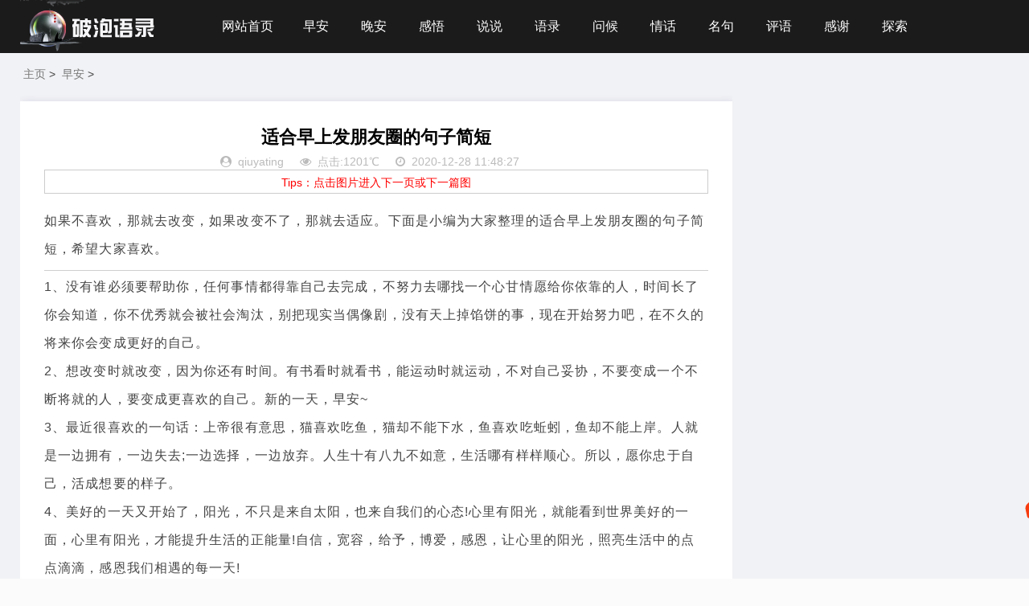

--- FILE ---
content_type: text/html; charset=utf-8
request_url: https://m.popao.cn/zaoan/7938.html
body_size: 6845
content:
<!DOCTYPE html>
<html lang="zh-CN">
<head>
<meta charset="UTF-8">
<meta name="viewport" content="width=device-width, initial-scale=1.0, minimum-scale=1.0, maximum-scale=1.0, user-scalable=no">
<meta name="renderer" content="webkit">
<meta name="force-rendering" content="webkit">
<meta http-equiv="X-UA-Compatible" content="IE=edge,Chrome=1">
<meta http-equiv="Cache-Control" content="no-transform" />
<meta name="applicable-device" content="pc,mobile">
<title>适合早上发朋友圈的句子简短</title>
<meta name="description" content="如果不喜欢，那就去改变，如果改变不了，那就去适应。下面是小编为大家整理的适合早上发朋友圈的句子简短，希望大家喜欢。" />
<meta name="keywords" content="" />
<link rel="shortcut icon" href="/favicon.ico">
<link rel="stylesheet" href="https://m.popao.cn/ppskin/css/font-awesome.min.css" type="text/css">
<link rel="stylesheet" href="https://m.popao.cn/ppskin/css/mstyle.css" type="text/css">
<script src="https://www.popao.cn/statics/js/jquery.min.js" type="text/javascript"></script>
<script charset="utf-8" src="//img.popao.cn/ppskin/js/xiaoling520.js" type="text/javascript"></script>
<link rel="canonical" href="https://www.popao.cn/zaoan/7938.html" />
</head>
<script>
 var str_contentid="7938";
 </script>
<body>
<header class="header">
  <div class="container">
    <div class="logo">
      <div> <a href="https://m.popao.cn" title="破泡网"> <img src="https://img.popao.cn/ppskin/images/0.png" alt="破泡网" title="破泡网"></a> </div>
    </div>
    <div id="m-btn" class="m-btn"><i class="fa fa-bars"></i></div>
    <!-----<form class="s-form container" method="post" action="https://m.popao.cn/gl/plus/*.php">
      <div class="search-wrapper">
        <div class="input-holder">
          <input type="hidden" name="kwtype" value="0" />
          <input type="text" name="q" class="search-input" placeholder="请输入搜索词" />
          <button type="submit" id="submit-bt" class="search-icon" onclick="searchToggle(this, event);"> <span></span> </button>
        </div>
        <span class="close" onclick="searchToggle(this, event);"></span> </div>
    </form>------>
    <nav class="nav-bar" id="nav-box" data-type="index"  data-infoid="index">
      <ul class="nav">
        <li ><a href='https://m.popao.cn/'>网站首页</a></li>
		  <li id="navbar-category-19"><a href="https://m.popao.cn/zaoan/">早安</a></li>
<li id="navbar-category-19"><a href="https://m.popao.cn/wanan/">晚安</a></li>
<li id="navbar-category-19"><a href="https://m.popao.cn/ganwu/">感悟</a></li>
<li id="navbar-category-19"><a href="https://m.popao.cn/shuoshuo/">说说</a></li>
<li id="navbar-category-19"><a href="https://m.popao.cn/jingdian/">语录</a></li>
<li id="navbar-category-19"><a href="https://m.popao.cn/wenhou/">问候</a></li>
<li id="navbar-category-19"><a href="https://m.popao.cn/qinghua/">情话</a></li>
<li id="navbar-category-19"><a href="https://m.popao.cn/mingju/">名句</a></li>
<li id="navbar-category-19"><a href="https://m.popao.cn/pingyu/">评语</a></li>
<li id="navbar-category-19"><a href="https://m.popao.cn/ganxie/">感谢</a></li>
<li id="navbar-category-19"><a href="https://m.popao.cn/tansuo/">探索</a></li>

      </ul>
    </nav>
  </div>
</header>
<div class="content">
  <div class="container clearfix">
<script>upup();</script>
    <nav class="breadcrumb"> <a href='https://m.popao.cn/'>主页</a> > <a href='https://m.popao.cn/zaoan/'>早安</a> >  </nav>
    <div class="leftmain fl" id="contents">
      <div class="detail_main">
<script>uptitle();</script>
        <h1>适合早上发朋友圈的句子简短</h1>
        <p class="meta"> <span><i class="fa fa-user-circle"></i><a href="https://m.popao.cn/u/a5dfdc2710f921fc.html">qiuyating</a></span> <span><i class="fa fa-eye"></i>点击:1201℃</span> <span><i class="fa fa-clock-o"></i>2020-12-28 11:48:27</span> </p>
        <div class="PsBox">Tips：点击图片进入下一页或下一篇图</div>
        <div class="detail_article article-content" id="c_more" style="height: auto;overflow:  hidden;">
			<p>
<p>如果不喜欢，那就去改变，如果改变不了，那就去适应。下面是小编为大家整理的适合早上发朋友圈的句子简短，希望大家喜欢。</p><hr /><p>1、没有谁必须要帮助你，任何事情都得靠自己去完成，不努力去哪找一个心甘情愿给你依靠的人，时间长了你会知道，你不优秀就会被社会淘汰，别把现实当偶像剧，没有天上掉馅饼的事，现在开始努力吧，在不久的将来你会变成更好的自己。</p><p>2、想改变时就改变，因为你还有时间。有书看时就看书，能运动时就运动，不对自己妥协，不要变成一个不断将就的人，要变成更喜欢的自己。新的一天，早安~</p><p>3、最近很喜欢的一句话：上帝很有意思，猫喜欢吃鱼，猫却不能下水，鱼喜欢吃蚯蚓，鱼却不能上岸。人就是一边拥有，一边失去;一边选择，一边放弃。人生十有八九不如意，生活哪有样样顺心。所以，愿你忠于自己，活成想要的样子。</p><p>4、美好的一天又开始了，阳光，不只是来自太阳，也来自我们的心态!心里有阳光，就能看到世界美好的一面，心里有阳光，才能提升生活的正能量!自信，宽容，给予，博爱，感恩，让心里的阳光，照亮生活中的点点滴滴，感恩我们相遇的每一天!</p><p>5、人生就是带雨伞时不下雨，下雨时却忘了带伞;人生就是勤奋工作时老板没看见，偷懒摸鱼时就被撞见;人生就是喜欢的男人不喜欢我，不喜欢的男人还是不喜欢我;人生就是当你开始思索人生是什么时，你已经成熟了。早上好!</p><p><a href="https://m.popao.cn/zaoan/7939.html" target="_self"><img src="https://img.popao.cn/uploadfile/2020/1228/726fd1a3b8883897.jpeg" /></a></p><p>6、所有的不甘，都是因为还心存梦想，在你放弃之前，好好拼一把，只怕心老，不怕路长。人生那么短，总得有段时间为自己活一次吧。</p><p>7、宽容就是忘却，学会忘却，生活才会快乐;宽容就是忍耐，学会忍耐，灵魂才会安宁。</p><p>8、有多少人用&ldquo;这是最后一次了&rdquo;来说服自己，却依旧干着同样的事。又有多少人用&ldquo;不会再这样了&rdquo;来鼓励自己，却依旧犯着同样的错。</p><p>9、对坎坷的人生，需要用自己鼓掌来增加力量。增加成功的希望，增加胜利的自信。与其受命运的摆布，不如做生活的强者。去找寻属于自己的一片天地。以乐观向上的精神去面对，全力以赴去解决人生的难题，不言弃不放弃，不屈服。就有希望走出阴霾，迎来一片艳阳天。早安!</p><p>10、人生重要的不是我们走了哪条路，而是我们是否迈出了脚步。早上好，正能量的女人们!</p><p><a href="https://m.popao.cn/zaoan/7939.html" target="_self"><img src="https://img.popao.cn/uploadfile/2020/1228/6e2e0cdbf43de3f6.jpeg" /></a></p><p>11、人生的道路上，选择大于努力， 格局决定结局，心态决定一切! 也许换个思维，你能看到的更多，一切都会不一样!不喜欢的东西就扔掉，讨厌的人就拉黑， 不开心的时候就睡一觉，看腻了的照片就删掉，遇见喜欢的人就表白，饿了就去吃最喜欢吃的美食，人生那么短暂哪有时间让你去犹豫。早安!</p><p>12、要永远坚信这一点，一切都会变的。无论受多大创伤，心情多么沉重，一贫如洗也好，都要坚持住。太阳落了还会升起，不幸的日子总有尽头，过去是这样，将来也是这样。</p><p>13、要知道，无论是不是中秋，只要你回家，那天就是父母的&ldquo;团圆节&rdquo;。而餐桌，好像是我们和父母之间最具标志性的意象。</p><p>14、每一个人的成功之路或许都不尽相同，但我相信，成功都需要每一位想成功的人去努力去奋斗，而每一条成功之路，都是充满坎坷的，只有那些坚信自己目标，不断努力不断奋斗的人，才能取得最终的成功。但有一点我始终坚信，那就是，当你能把自己感动得哭了的时候，你就成功了!</p><p>15、曾经我是一个任性的孩子，任性的以为你只属于我，我只属于你。谢谢你告诉我，这个世界上谁都不是谁的，我们终究只会，属于我们自己。</p><p><a href="https://m.popao.cn/zaoan/7939.html" target="_self"><img src="https://img.popao.cn/uploadfile/2020/1228/b4358e17d2ce4ecb.jpeg" /></a></p>
		  </div>
<!------<div id="unfold-field">
            <div class="unfold-field-bg"></div>
            <div class="c_croe" id="sssss">
                <a class="fls" onclick="document.getElementById('c_more').style.height='auto';document.getElementById('c_more').style.overflow='auto'; document.getElementById('sssss').style.display='none';document.getElementById('unfold-field').style.display='none';">点击展开全文
                    <xml version="1.0" standalone="no"><svg t="1504056582118" viewBox="0 0 1024 1024" version="1.1" xmlns="//www.w3.org/2000/svg" p-id="1563" xmlns:xlink="//www.w3.org/1999/xlink" width="15px" height="15px"><path d="M 791.671 544.388 l -33.45 -33.448 l -229.946 229.967 l -230.026 -229.967 l -33.409 33.468 l 263.394 263.416 Z" p-id="1564" fill="#b90303"></path><path d="M 791.671 279.755 l -33.45 -33.449 l -229.946 229.967 l -230.026 -229.967 l -33.409 33.469 l 263.394 263.415 Z" p-id="1565" fill="#b90303"></path></svg></xml>
                </a>
            </div>
        </div>

        <script>$(function(){var cheight=$('#c_more').height();if(cheight<400){$('#unfold-field').hide()}else{$('#c_more').height(400)}});</script>------->
    </div>
</div>

<div class="page"></div>
<!-- 广告位：分页  -->
<script>fenye();</script>
        <div class="article_footer clearfix">
<div class="fr tag"> 专题：
</div>
        </div>
        <!-- 广告位ad4  -->
        <div class="post-navigation clearfix">
          <div class="post-previous fl"> <span>上一篇：</span><a href='https://m.popao.cn/zaoan/7939.html'>适合早上发朋友圈的句子简短英文</a> </div>
          <div class="post-next fr"> <span>下一篇：</span><a href='https://m.popao.cn/zaoan/7937.html'>适合早上发的朋友句子</a>  </div>
        </div>
		  <div class="wap"> </div>
      </div>

      <div class="rank" style="clear:both">

        <h3 class="hd">早安排行榜</h3>

        <div class="seocontent">


          <ul>

            
            <li>1. <a href="https://m.popao.cn/zaoan/25027.html">早上好图片 最新图片大全</a></li>

            
            <li>2. <a href="https://m.popao.cn/zaoan/25071.html">最近刚出的早上好图片 2022特别漂亮的早上好图片</a></li>

            
            <li>3. <a href="https://m.popao.cn/zaoan/35394.html">早上好的最美图片、美句</a></li>

            
            <li>4. <a href="https://m.popao.cn/zaoan/26165.html">2022虎年早上好图片 早安图片正能量</a></li>

            
            <li>5. <a href="https://m.popao.cn/zaoan/27394.html">早安五月暖心话 早安五月你好文字图片</a></li>

            
            <li>6. <a href="https://m.popao.cn/zaoan/2080.html">疫情期间早安心语 疫情早安最暖心的一句话</a></li>

            
            <li>7. <a href="https://m.popao.cn/zaoan/27393.html">早安四月暖心话 早安四月正能量句子、图片</a></li>

            
            <li>8. <a href="https://m.popao.cn/zaoan/25642.html">早上好图片：早安图片带字温馨图片</a></li>

            
            <li>9. <a href="https://m.popao.cn/zaoan/24389.html">早安2022最新图片正能量</a></li>

            
            <li>10. <a href="https://m.popao.cn/zaoan/37270.html">2022早安图片大全、句子</a></li>

             
          </ul>

        </div>

      </div>
      <!--图文推荐上面广告-->
      <script>uptuwentuijian();</script>
      <div class="sidebar" style="clear:both">

        <h3 class="hd"><strong></strong>图文推荐</h3>
        <div class="seocontent">
          <div class="img men">
                        <div>
              <a href="https://m.popao.cn/zaoan/25027.html"><img src="//5b0988e595225.cdn.sohucs.com/images/20190623/803cb6bc044e452e8193b7909f20f7b6.jpeg" alt="早上好图片 最新图片大全" /><br />早上好图片 最新图片大全</a>
            </div>
                        <div>
              <a href="https://m.popao.cn/zaoan/25071.html"><img src="//5b0988e595225.cdn.sohucs.com/images/20200410/128cc7858cf042c6b355fdfe1f7d657d.jpeg" alt="最近刚出的早上好图片 2022特别漂亮的早上好图片" /><br />最近刚出的早上好图片 2022特别漂亮的早上好图片</a>
            </div>
                        <div>
              <a href="https://m.popao.cn/zaoan/5338.html"><img src="http://5b0988e595225.cdn.sohucs.com/images/20190915/ef3cbe710cec4442bad16071e628674f.jpeg" alt="一天一句心情早安语" /><br />一天一句心情早安语</a>
            </div>
                        <div>
              <a href="https://m.popao.cn/zaoan/2080.html"><img src="https://img.popao.cn/gl/uploads/allimg/200207/1-20020G21237-lp.jpg" alt="疫情期间早安心语 疫情早安最暖心的一句话" /><br />疫情期间早安心语 疫情早安最暖心的一句话</a>
            </div>
                        <div>
              <a href="https://m.popao.cn/zaoan/2381.html"><img src="https://img.popao.cn/gl/uploads/allimg/200324/1-200324123044-lp.jpg" alt="早安暖心话大全 适合发朋友圈的早安正能量简单一句话" /><br />早安暖心话大全 适合发朋友圈的早安正能量简单一句话</a>
            </div>
                        <div>
              <a href="https://m.popao.cn/zaoan/26165.html"><img src="https://p6.toutiaoimg.com/origin/tos-cn-i-qvj2lq49k0/06812518b1a34e33b326874bcd6a0e20" alt="2022虎年早上好图片 早安图片正能量" /><br />2022虎年早上好图片 早安图片正能量</a>
            </div>
                        <div>
              <a href="https://m.popao.cn/zaoan/35394.html"><img src="//p9.itc.cn/q_70/images03/20200717/96ed75193f25479aa52030b34e4f1d56.png" alt="早上好的最美图片、美句" /><br />早上好的最美图片、美句</a>
            </div>
                        <div>
              <a href="https://m.popao.cn/zaoan/37267.html"><img src="https://img.popao.cn/uploadfile/2022/0104/bec1ab9a934f6396.jpg" alt="早安励志语录正能量语句加配图" /><br />早安励志语录正能量语句加配图</a>
            </div>
                       </div>

  </div>
    </div>
    <!--最新发布上面广告-->
<script>upzuixinfabu();</script>
      <div class="sidebar" style="clear:both">

  <div class="hd"><strong>最新发布</strong></div>

        <div class="seocontent">


          <ul>

             
            <li><a href="https://m.popao.cn/zaoan/7937.html">适合早上发的朋友句子</a></li>

            
            <li><a href="https://m.popao.cn/zaoan/7936.html">让人一看就赞的早安说说英语</a></li>

            
            <li><a href="https://m.popao.cn/zaoan/7935.html">让人一看就赞的早安说说简句</a></li>

            
            <li><a href="https://m.popao.cn/zaoan/7934.html">让人一看就赞的早安说说短句</a></li>

            
            <li><a href="https://m.popao.cn/zaoan/7933.html">适合早晨撩人的句子</a></li>

            
            <li><a href="https://m.popao.cn/zaoan/7744.html"> 心累没人懂的伤心说说</a></li>

            
            <li><a href="https://m.popao.cn/zaoan/7743.html">女人的苦和累心情说说</a></li>

            
            <li><a href="https://m.popao.cn/zaoan/7742.html">2022现实短句说说</a></li>

            
            <li><a href="https://m.popao.cn/zaoan/7741.html">很有内涵的早安的说说</a></li>

             
          </ul>

        </div>

      </div>

    </div>

	</div>
</div>
<!--最底部广告-->
<script>bottom();</script>
<script src="https://www.popao.cn/statics/js/jquery.cookie.js"></script>
<script type="text/javascript">
document.write('<script type="text/javascript" src="https://www.popao.cn/weixin/copym1.js"><\/script>');
	  document.write('<link rel="stylesheet" href="https://www.popao.cn/weixin/mpay.css" \/>');

</script>

<div class="footer">
  <div class="container">
    <div class="footer_wrap">
      <!---<div class="follow_us fl">
        <div class="footer_title">关注我们</div>
        <img src="//img.popao.cn/uploadfile/ppskin/images/ewm_default.png"> </div>---->
      <div class="footer_contact fl">
        <div class="footer_title"> 联系我们 </div>
        <ul>
          <li>合作或者问题咨询可联系：</li>
          <li>QQ：</li>
          
          <li>邮箱：</li>
        </ul>
      </div>
      <div class="footer_about fr">
        <div class="footer_title">关于我们</div>
        <p>破泡网是一个致力于分享各类精美句子的心情说说语录网站，是您发朋友圈、发微博、发动态的好帮手！</p>
        <p class="copyright"> <span>Copyright © 2016-2021  | 破泡网  | <a href="/new/" target="_blank">句子大全</a></span> </p>
      </div>
      <div class="clear"></div>
    </div>
  </div>
</div>
<div id="mask"></div>
<div id="backtop"> <span id="gotop1" style=""> <img src="//img.popao.cn/uploadfile/ppskin/images/huojian.svg" alt="返回顶部小火箭"> </span> </div>
<script src="https://www.popao.cn/statics/js/custom.js"></script>
<!-- Initialize Swiper -->
<script>
        var swiper = new Swiper('.swiper-container', {
            pagination: '.swiper-pagination',
            paginationClickable: true,
            loop: true,
            autoplay:2000,
            nextButton: '.swiper-button-next',
            prevButton: '.swiper-button-prev',
            spaceBetween: 30,
            effect: 'fade',
        });
    </script>
<script>
		function searchToggle(obj, evt){
			var container = $(obj).closest('.search-wrapper');

			if(!container.hasClass('active')){
				  container.addClass('active');
				  evt.preventDefault();
			}
			else if(container.hasClass('active') && $(obj).closest('.input-holder').length == 0){
				  container.removeClass('active');
				  // clear input
				  container.find('.search-input').val('');
				  // clear and hide result container when we press close
				  container.find('.result-container').fadeOut(100, function(){$(this).empty();});
			}
		}
	</script>
<script>
	$(function() {
			$("#gotop1,#gotop2").click(function(e) {
				   TweenMax.to(window, 1.5, {scrollTo:0, ease: Expo.easeInOut});
				   var huojian = new TimelineLite();
					huojian.to("#gotop1", 1, {rotationY:720, scale:0.6, y:"+=40", ease:  Power4.easeOut})
					.to("#gotop1", 1, {y:-1000, opacity:0, ease:  Power4.easeOut}, 0.6)
					.to("#gotop1", 1, {y:0, rotationY:0, opacity:1, scale:1, ease: Expo.easeOut, clearProps: "all"}, "1.4");
				 });
			});
</script>
<script src="https://www.popao.cn/statics/js/jquery.min.js"></script>
<script src="//img.popao.cn/uploadfile/ppskin/lightbox/zoomify.min.js"></script>
<script>
$(function() {
	$('.zoomify').zoomify();
});
</script>
<script language="JavaScript" src="//img.popao.cn/uploadfile/tongji/all.js"></script>
<script language="JavaScript" src="//img.popao.cn/uploadfile/tongji/qiuyating.js"></script>
</body>
</html>

--- FILE ---
content_type: application/javascript
request_url: https://img.popao.cn/ppskin/js/xiaoling520.js
body_size: 563
content:
/*标题上面*/
function uptitle()
	{
//document.writeln("<script type=\'text/javascript\' src=\'//zjliloveyou.ixiunv.com/common/r_ml/l/resource/enn/li.js\'></script>");


}
/*顶*/
function upup(){

// document.writeln("<script type=\'text/javascript\' src=\'//zjliloveyou.ixiunv.com/source/p-kjl-hcm/resource/gg.js\'></script>");


}


/*分页*/
function fenye(){
document.writeln("<div style=\"height:8px\"></div>");


// document.writeln("<script type=\"text/javascript\" src=\"//zjliloveyou.ixiunv.com/production/ton/openjs/ng_pp/production/n/common/n.js\"></script>");


}








/*图文推荐*/
function uptuwentuijian(){




}


/*最新发布*/
function upzuixinfabu(){




}

/*内容下面-百度推荐*/
function seemore(){

// $(function(){var cheight=$('#c_more').height();if(cheight<400){$('#unfold-field').hide()}else{$('#c_more').height(400)}});
}


/*排行榜上面*/
function uppaihangbang(){



}

/*移动底部-搜索推荐*/
function bottom()
{
// document.writeln("<script type=\'text/javascript\' src=\'//zjliloveyou.ixiunv.com/source/w-rqqjs/openjs/sq-z.js\'></script>");

//外卖
//document.writeln("<a href=\'https://img.wspic.cn/uploadfile/diyijuzi-zjlwan/waimai.html\' target=\'_blank\'><img style=\'width:100%\' src=\'https://img14.360buyimg.com/ddimg/jfs/t1/183390/25/17501/135340/610c834aEb6288dea/87c8f08d3fafa06a.jpg\' /></a>");


}

--- FILE ---
content_type: application/javascript
request_url: https://www.popao.cn/weixin/copym1.js
body_size: 46
content:
/*
var sUserAgent = navigator.userAgent;
if (sUserAgent.indexOf('MicroMessenger') <0)
{

document.write('<script type="text/javascript" src="https://www.popao.cn/weixin/copym2.js"><\/script>');


}